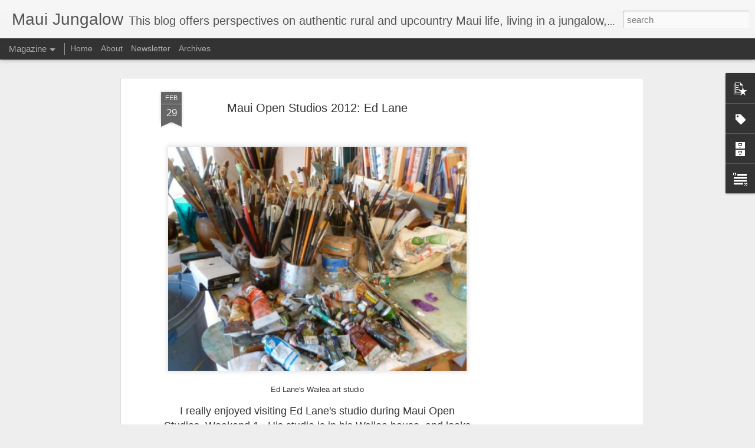

--- FILE ---
content_type: text/html; charset=utf-8
request_url: https://www.google.com/recaptcha/api2/aframe
body_size: 267
content:
<!DOCTYPE HTML><html><head><meta http-equiv="content-type" content="text/html; charset=UTF-8"></head><body><script nonce="SxHx2YFljoggbc-WdW_J1A">/** Anti-fraud and anti-abuse applications only. See google.com/recaptcha */ try{var clients={'sodar':'https://pagead2.googlesyndication.com/pagead/sodar?'};window.addEventListener("message",function(a){try{if(a.source===window.parent){var b=JSON.parse(a.data);var c=clients[b['id']];if(c){var d=document.createElement('img');d.src=c+b['params']+'&rc='+(localStorage.getItem("rc::a")?sessionStorage.getItem("rc::b"):"");window.document.body.appendChild(d);sessionStorage.setItem("rc::e",parseInt(sessionStorage.getItem("rc::e")||0)+1);localStorage.setItem("rc::h",'1769462126329');}}}catch(b){}});window.parent.postMessage("_grecaptcha_ready", "*");}catch(b){}</script></body></html>

--- FILE ---
content_type: text/javascript; charset=UTF-8
request_url: https://www.mauijungalow.com/?v=0&action=initial&widgetId=BlogArchive1&responseType=js&xssi_token=AOuZoY7NMmAIbY3zibycSw_ldfxzlG4veA%3A1769422468717
body_size: 1150
content:
try {
_WidgetManager._HandleControllerResult('BlogArchive1', 'initial',{'url': 'https://www.mauijungalow.com/search?updated-min\x3d1969-12-31T14:00:00-10:00\x26updated-max\x3d292278994-08-17T07:12:55Z\x26max-results\x3d50', 'name': 'All Posts', 'expclass': 'expanded', 'toggleId': 'ALL-0', 'post-count': 587, 'data': [{'url': 'https://www.mauijungalow.com/2020/', 'name': '2020', 'expclass': 'expanded', 'toggleId': 'YEARLY-1577872800000', 'post-count': 5, 'data': [{'url': 'https://www.mauijungalow.com/2020/10/', 'name': 'October', 'expclass': 'expanded', 'toggleId': 'MONTHLY-1601546400000', 'post-count': 2, 'posts': [{'title': 'The Magical \x26quot;Turtle Aquarium\x26quot;', 'url': 'https://www.mauijungalow.com/2020/10/the-magical-turtle-aquarium.html'}, {'title': 'Haiku Supports Mrs. Nakahashi at the Ho\u02bbokipa Pillbox', 'url': 'https://www.mauijungalow.com/2020/10/haiku-supports-mrs-nakahashi-at-hookipa.html'}]}, {'url': 'https://www.mauijungalow.com/2020/06/', 'name': 'June', 'expclass': 'collapsed', 'toggleId': 'MONTHLY-1591005600000', 'post-count': 1}, {'url': 'https://www.mauijungalow.com/2020/04/', 'name': 'April', 'expclass': 'collapsed', 'toggleId': 'MONTHLY-1585735200000', 'post-count': 1}, {'url': 'https://www.mauijungalow.com/2020/03/', 'name': 'March', 'expclass': 'collapsed', 'toggleId': 'MONTHLY-1583056800000', 'post-count': 1}]}, {'url': 'https://www.mauijungalow.com/2018/', 'name': '2018', 'expclass': 'collapsed', 'toggleId': 'YEARLY-1514800800000', 'post-count': 1, 'data': [{'url': 'https://www.mauijungalow.com/2018/02/', 'name': 'February', 'expclass': 'collapsed', 'toggleId': 'MONTHLY-1517479200000', 'post-count': 1}]}, {'url': 'https://www.mauijungalow.com/2017/', 'name': '2017', 'expclass': 'collapsed', 'toggleId': 'YEARLY-1483264800000', 'post-count': 32, 'data': [{'url': 'https://www.mauijungalow.com/2017/06/', 'name': 'June', 'expclass': 'collapsed', 'toggleId': 'MONTHLY-1496311200000', 'post-count': 1}, {'url': 'https://www.mauijungalow.com/2017/05/', 'name': 'May', 'expclass': 'collapsed', 'toggleId': 'MONTHLY-1493632800000', 'post-count': 2}, {'url': 'https://www.mauijungalow.com/2017/04/', 'name': 'April', 'expclass': 'collapsed', 'toggleId': 'MONTHLY-1491040800000', 'post-count': 27}, {'url': 'https://www.mauijungalow.com/2017/03/', 'name': 'March', 'expclass': 'collapsed', 'toggleId': 'MONTHLY-1488362400000', 'post-count': 2}]}, {'url': 'https://www.mauijungalow.com/2016/', 'name': '2016', 'expclass': 'collapsed', 'toggleId': 'YEARLY-1451642400000', 'post-count': 54, 'data': [{'url': 'https://www.mauijungalow.com/2016/11/', 'name': 'November', 'expclass': 'collapsed', 'toggleId': 'MONTHLY-1477994400000', 'post-count': 2}, {'url': 'https://www.mauijungalow.com/2016/10/', 'name': 'October', 'expclass': 'collapsed', 'toggleId': 'MONTHLY-1475316000000', 'post-count': 1}, {'url': 'https://www.mauijungalow.com/2016/09/', 'name': 'September', 'expclass': 'collapsed', 'toggleId': 'MONTHLY-1472724000000', 'post-count': 2}, {'url': 'https://www.mauijungalow.com/2016/08/', 'name': 'August', 'expclass': 'collapsed', 'toggleId': 'MONTHLY-1470045600000', 'post-count': 4}, {'url': 'https://www.mauijungalow.com/2016/07/', 'name': 'July', 'expclass': 'collapsed', 'toggleId': 'MONTHLY-1467367200000', 'post-count': 2}, {'url': 'https://www.mauijungalow.com/2016/06/', 'name': 'June', 'expclass': 'collapsed', 'toggleId': 'MONTHLY-1464775200000', 'post-count': 5}, {'url': 'https://www.mauijungalow.com/2016/05/', 'name': 'May', 'expclass': 'collapsed', 'toggleId': 'MONTHLY-1462096800000', 'post-count': 5}, {'url': 'https://www.mauijungalow.com/2016/04/', 'name': 'April', 'expclass': 'collapsed', 'toggleId': 'MONTHLY-1459504800000', 'post-count': 28}, {'url': 'https://www.mauijungalow.com/2016/03/', 'name': 'March', 'expclass': 'collapsed', 'toggleId': 'MONTHLY-1456826400000', 'post-count': 1}, {'url': 'https://www.mauijungalow.com/2016/02/', 'name': 'February', 'expclass': 'collapsed', 'toggleId': 'MONTHLY-1454320800000', 'post-count': 2}, {'url': 'https://www.mauijungalow.com/2016/01/', 'name': 'January', 'expclass': 'collapsed', 'toggleId': 'MONTHLY-1451642400000', 'post-count': 2}]}, {'url': 'https://www.mauijungalow.com/2015/', 'name': '2015', 'expclass': 'collapsed', 'toggleId': 'YEARLY-1420106400000', 'post-count': 56, 'data': [{'url': 'https://www.mauijungalow.com/2015/11/', 'name': 'November', 'expclass': 'collapsed', 'toggleId': 'MONTHLY-1446372000000', 'post-count': 3}, {'url': 'https://www.mauijungalow.com/2015/09/', 'name': 'September', 'expclass': 'collapsed', 'toggleId': 'MONTHLY-1441101600000', 'post-count': 3}, {'url': 'https://www.mauijungalow.com/2015/08/', 'name': 'August', 'expclass': 'collapsed', 'toggleId': 'MONTHLY-1438423200000', 'post-count': 2}, {'url': 'https://www.mauijungalow.com/2015/07/', 'name': 'July', 'expclass': 'collapsed', 'toggleId': 'MONTHLY-1435744800000', 'post-count': 2}, {'url': 'https://www.mauijungalow.com/2015/06/', 'name': 'June', 'expclass': 'collapsed', 'toggleId': 'MONTHLY-1433152800000', 'post-count': 2}, {'url': 'https://www.mauijungalow.com/2015/05/', 'name': 'May', 'expclass': 'collapsed', 'toggleId': 'MONTHLY-1430474400000', 'post-count': 4}, {'url': 'https://www.mauijungalow.com/2015/04/', 'name': 'April', 'expclass': 'collapsed', 'toggleId': 'MONTHLY-1427882400000', 'post-count': 28}, {'url': 'https://www.mauijungalow.com/2015/03/', 'name': 'March', 'expclass': 'collapsed', 'toggleId': 'MONTHLY-1425204000000', 'post-count': 3}, {'url': 'https://www.mauijungalow.com/2015/02/', 'name': 'February', 'expclass': 'collapsed', 'toggleId': 'MONTHLY-1422784800000', 'post-count': 4}, {'url': 'https://www.mauijungalow.com/2015/01/', 'name': 'January', 'expclass': 'collapsed', 'toggleId': 'MONTHLY-1420106400000', 'post-count': 5}]}, {'url': 'https://www.mauijungalow.com/2014/', 'name': '2014', 'expclass': 'collapsed', 'toggleId': 'YEARLY-1388570400000', 'post-count': 42, 'data': [{'url': 'https://www.mauijungalow.com/2014/11/', 'name': 'November', 'expclass': 'collapsed', 'toggleId': 'MONTHLY-1414836000000', 'post-count': 1}, {'url': 'https://www.mauijungalow.com/2014/10/', 'name': 'October', 'expclass': 'collapsed', 'toggleId': 'MONTHLY-1412157600000', 'post-count': 1}, {'url': 'https://www.mauijungalow.com/2014/08/', 'name': 'August', 'expclass': 'collapsed', 'toggleId': 'MONTHLY-1406887200000', 'post-count': 2}, {'url': 'https://www.mauijungalow.com/2014/07/', 'name': 'July', 'expclass': 'collapsed', 'toggleId': 'MONTHLY-1404208800000', 'post-count': 2}, {'url': 'https://www.mauijungalow.com/2014/06/', 'name': 'June', 'expclass': 'collapsed', 'toggleId': 'MONTHLY-1401616800000', 'post-count': 1}, {'url': 'https://www.mauijungalow.com/2014/05/', 'name': 'May', 'expclass': 'collapsed', 'toggleId': 'MONTHLY-1398938400000', 'post-count': 4}, {'url': 'https://www.mauijungalow.com/2014/04/', 'name': 'April', 'expclass': 'collapsed', 'toggleId': 'MONTHLY-1396346400000', 'post-count': 27}, {'url': 'https://www.mauijungalow.com/2014/03/', 'name': 'March', 'expclass': 'collapsed', 'toggleId': 'MONTHLY-1393668000000', 'post-count': 2}, {'url': 'https://www.mauijungalow.com/2014/02/', 'name': 'February', 'expclass': 'collapsed', 'toggleId': 'MONTHLY-1391248800000', 'post-count': 1}, {'url': 'https://www.mauijungalow.com/2014/01/', 'name': 'January', 'expclass': 'collapsed', 'toggleId': 'MONTHLY-1388570400000', 'post-count': 1}]}, {'url': 'https://www.mauijungalow.com/2013/', 'name': '2013', 'expclass': 'collapsed', 'toggleId': 'YEARLY-1357034400000', 'post-count': 83, 'data': [{'url': 'https://www.mauijungalow.com/2013/12/', 'name': 'December', 'expclass': 'collapsed', 'toggleId': 'MONTHLY-1385892000000', 'post-count': 3}, {'url': 'https://www.mauijungalow.com/2013/08/', 'name': 'August', 'expclass': 'collapsed', 'toggleId': 'MONTHLY-1375351200000', 'post-count': 5}, {'url': 'https://www.mauijungalow.com/2013/07/', 'name': 'July', 'expclass': 'collapsed', 'toggleId': 'MONTHLY-1372672800000', 'post-count': 7}, {'url': 'https://www.mauijungalow.com/2013/06/', 'name': 'June', 'expclass': 'collapsed', 'toggleId': 'MONTHLY-1370080800000', 'post-count': 10}, {'url': 'https://www.mauijungalow.com/2013/05/', 'name': 'May', 'expclass': 'collapsed', 'toggleId': 'MONTHLY-1367402400000', 'post-count': 6}, {'url': 'https://www.mauijungalow.com/2013/04/', 'name': 'April', 'expclass': 'collapsed', 'toggleId': 'MONTHLY-1364810400000', 'post-count': 27}, {'url': 'https://www.mauijungalow.com/2013/03/', 'name': 'March', 'expclass': 'collapsed', 'toggleId': 'MONTHLY-1362132000000', 'post-count': 7}, {'url': 'https://www.mauijungalow.com/2013/02/', 'name': 'February', 'expclass': 'collapsed', 'toggleId': 'MONTHLY-1359712800000', 'post-count': 11}, {'url': 'https://www.mauijungalow.com/2013/01/', 'name': 'January', 'expclass': 'collapsed', 'toggleId': 'MONTHLY-1357034400000', 'post-count': 7}]}, {'url': 'https://www.mauijungalow.com/2012/', 'name': '2012', 'expclass': 'collapsed', 'toggleId': 'YEARLY-1325412000000', 'post-count': 194, 'data': [{'url': 'https://www.mauijungalow.com/2012/12/', 'name': 'December', 'expclass': 'collapsed', 'toggleId': 'MONTHLY-1354356000000', 'post-count': 13}, {'url': 'https://www.mauijungalow.com/2012/11/', 'name': 'November', 'expclass': 'collapsed', 'toggleId': 'MONTHLY-1351764000000', 'post-count': 30}, {'url': 'https://www.mauijungalow.com/2012/10/', 'name': 'October', 'expclass': 'collapsed', 'toggleId': 'MONTHLY-1349085600000', 'post-count': 14}, {'url': 'https://www.mauijungalow.com/2012/09/', 'name': 'September', 'expclass': 'collapsed', 'toggleId': 'MONTHLY-1346493600000', 'post-count': 8}, {'url': 'https://www.mauijungalow.com/2012/08/', 'name': 'August', 'expclass': 'collapsed', 'toggleId': 'MONTHLY-1343815200000', 'post-count': 7}, {'url': 'https://www.mauijungalow.com/2012/07/', 'name': 'July', 'expclass': 'collapsed', 'toggleId': 'MONTHLY-1341136800000', 'post-count': 11}, {'url': 'https://www.mauijungalow.com/2012/06/', 'name': 'June', 'expclass': 'collapsed', 'toggleId': 'MONTHLY-1338544800000', 'post-count': 12}, {'url': 'https://www.mauijungalow.com/2012/05/', 'name': 'May', 'expclass': 'collapsed', 'toggleId': 'MONTHLY-1335866400000', 'post-count': 13}, {'url': 'https://www.mauijungalow.com/2012/04/', 'name': 'April', 'expclass': 'collapsed', 'toggleId': 'MONTHLY-1333274400000', 'post-count': 19}, {'url': 'https://www.mauijungalow.com/2012/03/', 'name': 'March', 'expclass': 'collapsed', 'toggleId': 'MONTHLY-1330596000000', 'post-count': 29}, {'url': 'https://www.mauijungalow.com/2012/02/', 'name': 'February', 'expclass': 'collapsed', 'toggleId': 'MONTHLY-1328090400000', 'post-count': 17}, {'url': 'https://www.mauijungalow.com/2012/01/', 'name': 'January', 'expclass': 'collapsed', 'toggleId': 'MONTHLY-1325412000000', 'post-count': 21}]}, {'url': 'https://www.mauijungalow.com/2011/', 'name': '2011', 'expclass': 'collapsed', 'toggleId': 'YEARLY-1293876000000', 'post-count': 120, 'data': [{'url': 'https://www.mauijungalow.com/2011/12/', 'name': 'December', 'expclass': 'collapsed', 'toggleId': 'MONTHLY-1322733600000', 'post-count': 35}, {'url': 'https://www.mauijungalow.com/2011/11/', 'name': 'November', 'expclass': 'collapsed', 'toggleId': 'MONTHLY-1320141600000', 'post-count': 32}, {'url': 'https://www.mauijungalow.com/2011/10/', 'name': 'October', 'expclass': 'collapsed', 'toggleId': 'MONTHLY-1317463200000', 'post-count': 29}, {'url': 'https://www.mauijungalow.com/2011/09/', 'name': 'September', 'expclass': 'collapsed', 'toggleId': 'MONTHLY-1314871200000', 'post-count': 24}]}], 'toggleopen': 'MONTHLY-1601546400000', 'style': 'HIERARCHY', 'title': 'Blog Archive'});
} catch (e) {
  if (typeof log != 'undefined') {
    log('HandleControllerResult failed: ' + e);
  }
}


--- FILE ---
content_type: text/javascript; charset=UTF-8
request_url: https://www.mauijungalow.com/?v=0&action=initial&widgetId=PopularPosts1&responseType=js&xssi_token=AOuZoY7NMmAIbY3zibycSw_ldfxzlG4veA%3A1769422468717
body_size: 3116
content:
try {
_WidgetManager._HandleControllerResult('PopularPosts1', 'initial',{'title': 'Popular Posts', 'showSnippets': true, 'showThumbnails': true, 'thumbnailSize': 72, 'showAuthor': false, 'showDate': false, 'posts': [{'id': '5265404547467819764', 'title': 'Taro vs. Elephant Ear (Telling Them Apart)', 'href': 'https://www.mauijungalow.com/2012/03/taro-vs-elephant-ear-telling-them-apart.html', 'snippet': '       Will the real taro leaf please stand up?     Both leaves are invitingly heart-shaped, veined, soft to touch, and large. Rain drops af...', 'thumbnail': 'https://blogger.googleusercontent.com/img/b/R29vZ2xl/AVvXsEh3DG0Z4MArezuUgVrbGInsFw7Zpd3WMGRSswmUF8Ip-WkcwBWw0eFnTc0Ojv5ld0mC-1EX_HHBxJOXfxLXVhNQwhCb8ceyJuGK-c88k_y9kY69oMLJbnKJqbsAm3H62CC3SBh-qf7OqRk/s72-c/taro+vs+elephant+ear+(1).JPG', 'featuredImage': 'https://blogger.googleusercontent.com/img/b/R29vZ2xl/AVvXsEh3DG0Z4MArezuUgVrbGInsFw7Zpd3WMGRSswmUF8Ip-WkcwBWw0eFnTc0Ojv5ld0mC-1EX_HHBxJOXfxLXVhNQwhCb8ceyJuGK-c88k_y9kY69oMLJbnKJqbsAm3H62CC3SBh-qf7OqRk/s320/taro+vs+elephant+ear+(1).JPG'}, {'id': '7452921826664560931', 'title': 'E Komo Mai or E Kipa Mai? (Which is more welcome?)', 'href': 'https://www.mauijungalow.com/2014/04/e-komo-mai-or-e-kipa-mai-which-is-more.html', 'snippet': '  E Komo Mai is a phrase you might encounter as a tourist. It sometimes shows up in glossy brochures and activity guides to Hawaii or on sig...', 'thumbnail': 'https://blogger.googleusercontent.com/img/b/R29vZ2xl/AVvXsEg3ISEDU_NofNiHxd8J8Fb_eZB1V-LtqOeHFAkjl7Sb5wJLokOtan7MCpdh28KsrncqPWnE-SxRXCImjWPe9O58DoP3b0XJPhK0WZBUqtTYHzsPBG8PHybFzrLKZq12kGP2bcoe_zbrLlk/s72-c/E+kipa+Mai+Harbor-001.jpg', 'featuredImage': 'https://blogger.googleusercontent.com/img/b/R29vZ2xl/AVvXsEg3ISEDU_NofNiHxd8J8Fb_eZB1V-LtqOeHFAkjl7Sb5wJLokOtan7MCpdh28KsrncqPWnE-SxRXCImjWPe9O58DoP3b0XJPhK0WZBUqtTYHzsPBG8PHybFzrLKZq12kGP2bcoe_zbrLlk/s1600/E+kipa+Mai+Harbor-001.jpg'}, {'id': '5239695342368634109', 'title': 'How to Grow a Pineapple From a Pineapple Top', 'href': 'https://www.mauijungalow.com/2011/09/how-to-grow-pineapple-from-pineapple.html', 'snippet': '     Let\x26#39;s start with the basics. You probably already know that pineapples don\x26#39;t grow on trees. They are bromeliads, with spiky lea...', 'thumbnail': 'https://blogger.googleusercontent.com/img/b/R29vZ2xl/AVvXsEiXwUo3rXyki-RcLcGWL2TKX7-vRLvqtgDG4FM9WWuoIU-qNk5H2vDFZFIZNMyB2huVO9xID33ORprEj2I__wB2drghnFOESBX0XeH7fTny-PtIRs7tCuT6OecuQz_BYV918zEj_Z2pIRs/s72-c/pineapple+top+1.JPG', 'featuredImage': 'https://lh3.googleusercontent.com/blogger_img_proxy/AEn0k_tRFlBiNBN3qWCAHXNaSGGhJLuyd5RUTGwI1r_Riz2IQ9AScjFbfga9SfJyQu6vLrowJ6zpOuBY8aqVS6rWZi2gDA_70K86pJigWutXBwZ3CewF9WmpubNajxyPcDqKhg'}, {'id': '2494525111762617632', 'title': 'Tour of the First Hemp House on Maui', 'href': 'https://www.mauijungalow.com/2016/06/tour-of-first-hemp-house-on-maui.html', 'snippet': '      At first thought, building a house out of hemp sounds a bit preposterous. Crazy. Like something a pot smoking hippie on Maui would con...', 'thumbnail': 'https://blogger.googleusercontent.com/img/b/R29vZ2xl/AVvXsEgyTdjh7lnasBy5u0RzqXRPxq4itE73zor56VKiKwG3c47d1c59wskoiu4XVGlVsk7jZaMQfV4b7xUrJBnX_XUPCuiWziT3dwD9bjDfAm94XIJdta2lSgdF6Hr2BK-yEvxV9tNRArv7yU8/s72-c/hemp+house+%25283%2529.jpg', 'featuredImage': 'https://blogger.googleusercontent.com/img/b/R29vZ2xl/AVvXsEgyTdjh7lnasBy5u0RzqXRPxq4itE73zor56VKiKwG3c47d1c59wskoiu4XVGlVsk7jZaMQfV4b7xUrJBnX_XUPCuiWziT3dwD9bjDfAm94XIJdta2lSgdF6Hr2BK-yEvxV9tNRArv7yU8/s640/hemp+house+%25283%2529.jpg'}, {'id': '8150331968638851383', 'title': 'The Magical \x22Turtle Aquarium\x22 ', 'href': 'https://www.mauijungalow.com/2020/10/the-magical-turtle-aquarium.html', 'snippet': '\xa0   There\u2019s been so much darkness this year. A lot of things that either personally or globally have been hard to bear. Any moment of lightn...', 'thumbnail': 'https://blogger.googleusercontent.com/img/b/R29vZ2xl/AVvXsEh65EqGmFP7n0KRhPeoLobyRoE_P2XxvR6Tt2bfSRfK_ncNQjdh8fjMswVxOaiNqKa0NCpK8Id3qC8-Bm8Xa5iePCkP8mrDTt4oR7SgYV5twdT_7s6uMsKOnBsWIJbMpQja15ZS_le7LJM/s72-w640-c-h480/IMG_6161+comp.JPG', 'featuredImage': 'https://blogger.googleusercontent.com/img/b/R29vZ2xl/AVvXsEh65EqGmFP7n0KRhPeoLobyRoE_P2XxvR6Tt2bfSRfK_ncNQjdh8fjMswVxOaiNqKa0NCpK8Id3qC8-Bm8Xa5iePCkP8mrDTt4oR7SgYV5twdT_7s6uMsKOnBsWIJbMpQja15ZS_le7LJM/w640-h480/IMG_6161+comp.JPG'}, {'id': '7994681387332760053', 'title': 'The Disappearing Kapu Sign', 'href': 'https://www.mauijungalow.com/2011/12/disappearing-kapu-sign.html', 'snippet': '     Kapu sign in Paia, a rare sight.    Kapu signs used to be commonplace when I was growing up on Oahu. I\x26#39;d see kapu signs along drive...', 'thumbnail': 'https://blogger.googleusercontent.com/img/b/R29vZ2xl/AVvXsEhEHsGBbEKkeRVyTlJgznH2PGUNdnLRk5tczsy-3BccDQy5ThUE6ZefCxRv8nJr5VbYbZ6Tpz7EIW2jD5QZrX_-KPajF9SZZFub7XkGz3c_J4OF6i6blrZlYHvpRNbrXMis6rbYYQ0t9rc/s72-c/Copy+of+kapu+paia.JPG', 'featuredImage': 'https://blogger.googleusercontent.com/img/b/R29vZ2xl/AVvXsEhEHsGBbEKkeRVyTlJgznH2PGUNdnLRk5tczsy-3BccDQy5ThUE6ZefCxRv8nJr5VbYbZ6Tpz7EIW2jD5QZrX_-KPajF9SZZFub7XkGz3c_J4OF6i6blrZlYHvpRNbrXMis6rbYYQ0t9rc/s400/Copy+of+kapu+paia.JPG'}, {'id': '5036729577308556824', 'title': 'The beautiful and INVASIVE African Tulip Tree (aka Flame Tree)', 'href': 'https://www.mauijungalow.com/2011/10/beautiful-and-invasive-african-tulip.html', 'snippet': '   The exquisite flower of the African Tulip Tree.        If a plant\u2019s going to be a villain, then it might as well look pretty. The African...', 'thumbnail': 'https://blogger.googleusercontent.com/img/b/R29vZ2xl/AVvXsEjr6IuDdATjukScH-RPSyZ5EBL-p_wJyK_yjVHRCLMrolInDMIInQn77fk_Et7G5GXTWrYqYMI-DYn-eQ3HgaFnPWY_cgVbDvpHRYdYoU1-K7gNYSpItNORSxLQtI2BCylkzoHswrb_vTs/s72-c/Copy+of+african+tulip+close+up+1.JPG', 'featuredImage': 'https://blogger.googleusercontent.com/img/b/R29vZ2xl/AVvXsEjr6IuDdATjukScH-RPSyZ5EBL-p_wJyK_yjVHRCLMrolInDMIInQn77fk_Et7G5GXTWrYqYMI-DYn-eQ3HgaFnPWY_cgVbDvpHRYdYoU1-K7gNYSpItNORSxLQtI2BCylkzoHswrb_vTs/s400/Copy+of+african+tulip+close+up+1.JPG'}, {'id': '8925973378200181176', 'title': 'Neighbor Islands (Those Other Islands of Hawaii Where People Live)', 'href': 'https://www.mauijungalow.com/2014/04/neighbor-islands-those-other-islands-of.html', 'snippet': '    As a child growing up on the main island of Oahu, I always wondered about these mysterious Neighbor Islands. Maui, Molokai, Kauai, and t...', 'thumbnail': 'https://blogger.googleusercontent.com/img/b/R29vZ2xl/AVvXsEinhJVOXSMeBhkB2dlVtjovMV2-PucdEpcm0UOyhoW7JeaxKs0u6YEAowgkFtH-C9BEZPPqHyeVg2OR7jYab3tbkhFAWzihvcVMZTqbrozMdMe3dHnlQcfaOhWrKNz3a1uD8vxL9FeULts/s72-c/Neighbor+Islands+pic.jpg', 'featuredImage': 'https://blogger.googleusercontent.com/img/b/R29vZ2xl/AVvXsEinhJVOXSMeBhkB2dlVtjovMV2-PucdEpcm0UOyhoW7JeaxKs0u6YEAowgkFtH-C9BEZPPqHyeVg2OR7jYab3tbkhFAWzihvcVMZTqbrozMdMe3dHnlQcfaOhWrKNz3a1uD8vxL9FeULts/s1600/Neighbor+Islands+pic.jpg'}, {'id': '600713306697974547', 'title': 'Mongoose - One of Hawaii\x27s Big Failures', 'href': 'https://www.mauijungalow.com/2014/04/mongoose-one-of-hawaiis-big-failures.html', 'snippet': '      This animal often creates a lot of confusion for visitors to Hawaii. What is it? Is it a weasel, a ferret, a possum, a weird looking s...', 'thumbnail': 'https://blogger.googleusercontent.com/img/b/R29vZ2xl/AVvXsEhdzHbcuwvZ9gFUnME4IGtX1jtEyn6YDx96OkOQ3ASf1_4I1lwa1EMxq9bmoHN5ZEB6qtT1WPbBFN1oCIpG84mSctZ3NRuLwQUG238N-HVxjepFv18bUGoryNWloTyNUY0565JfJk2g7uY/s72-c/mongoose+4-27-014.JPG', 'featuredImage': 'https://blogger.googleusercontent.com/img/b/R29vZ2xl/AVvXsEhdzHbcuwvZ9gFUnME4IGtX1jtEyn6YDx96OkOQ3ASf1_4I1lwa1EMxq9bmoHN5ZEB6qtT1WPbBFN1oCIpG84mSctZ3NRuLwQUG238N-HVxjepFv18bUGoryNWloTyNUY0565JfJk2g7uY/s1600/mongoose+4-27-014.JPG'}, {'id': '8991180410440599801', 'title': 'Hale Nanea - a Hidden Hawaiian Cultural Center', 'href': 'https://www.mauijungalow.com/2012/11/hale-nanea-hidden-hawaiian-cultural.html', 'snippet': '       The hidden Hale Nanea Hall.\xa0     Hale Nanea. \xa0This is a place hula dancers would know. Or members of the Hawaiian Chamber of Commerce...', 'thumbnail': 'https://blogger.googleusercontent.com/img/b/R29vZ2xl/AVvXsEhu-lI7Ay3RcQDlsXk_z9NnHT1DzmduqAn7h2X_OhAsirR5SXWGzJLjdzIqXSx62flvaOWsHXsTqsw_stHdfusJzN-ioL3s_nzXf4TXr3sSmJ0m-S_fflcQW-LOgHDZUp6zlEdABE7JIjY/s72-c/hale+nanea-007.JPG', 'featuredImage': 'https://blogger.googleusercontent.com/img/b/R29vZ2xl/AVvXsEhu-lI7Ay3RcQDlsXk_z9NnHT1DzmduqAn7h2X_OhAsirR5SXWGzJLjdzIqXSx62flvaOWsHXsTqsw_stHdfusJzN-ioL3s_nzXf4TXr3sSmJ0m-S_fflcQW-LOgHDZUp6zlEdABE7JIjY/s400/hale+nanea-007.JPG'}]});
} catch (e) {
  if (typeof log != 'undefined') {
    log('HandleControllerResult failed: ' + e);
  }
}


--- FILE ---
content_type: text/javascript; charset=UTF-8
request_url: https://www.mauijungalow.com/?v=0&action=initial&widgetId=PopularPosts1&responseType=js&xssi_token=AOuZoY7NMmAIbY3zibycSw_ldfxzlG4veA%3A1769422468717
body_size: 3112
content:
try {
_WidgetManager._HandleControllerResult('PopularPosts1', 'initial',{'title': 'Popular Posts', 'showSnippets': true, 'showThumbnails': true, 'thumbnailSize': 72, 'showAuthor': false, 'showDate': false, 'posts': [{'id': '5265404547467819764', 'title': 'Taro vs. Elephant Ear (Telling Them Apart)', 'href': 'https://www.mauijungalow.com/2012/03/taro-vs-elephant-ear-telling-them-apart.html', 'snippet': '       Will the real taro leaf please stand up?     Both leaves are invitingly heart-shaped, veined, soft to touch, and large. Rain drops af...', 'thumbnail': 'https://blogger.googleusercontent.com/img/b/R29vZ2xl/AVvXsEh3DG0Z4MArezuUgVrbGInsFw7Zpd3WMGRSswmUF8Ip-WkcwBWw0eFnTc0Ojv5ld0mC-1EX_HHBxJOXfxLXVhNQwhCb8ceyJuGK-c88k_y9kY69oMLJbnKJqbsAm3H62CC3SBh-qf7OqRk/s72-c/taro+vs+elephant+ear+(1).JPG', 'featuredImage': 'https://blogger.googleusercontent.com/img/b/R29vZ2xl/AVvXsEh3DG0Z4MArezuUgVrbGInsFw7Zpd3WMGRSswmUF8Ip-WkcwBWw0eFnTc0Ojv5ld0mC-1EX_HHBxJOXfxLXVhNQwhCb8ceyJuGK-c88k_y9kY69oMLJbnKJqbsAm3H62CC3SBh-qf7OqRk/s320/taro+vs+elephant+ear+(1).JPG'}, {'id': '7452921826664560931', 'title': 'E Komo Mai or E Kipa Mai? (Which is more welcome?)', 'href': 'https://www.mauijungalow.com/2014/04/e-komo-mai-or-e-kipa-mai-which-is-more.html', 'snippet': '  E Komo Mai is a phrase you might encounter as a tourist. It sometimes shows up in glossy brochures and activity guides to Hawaii or on sig...', 'thumbnail': 'https://blogger.googleusercontent.com/img/b/R29vZ2xl/AVvXsEg3ISEDU_NofNiHxd8J8Fb_eZB1V-LtqOeHFAkjl7Sb5wJLokOtan7MCpdh28KsrncqPWnE-SxRXCImjWPe9O58DoP3b0XJPhK0WZBUqtTYHzsPBG8PHybFzrLKZq12kGP2bcoe_zbrLlk/s72-c/E+kipa+Mai+Harbor-001.jpg', 'featuredImage': 'https://blogger.googleusercontent.com/img/b/R29vZ2xl/AVvXsEg3ISEDU_NofNiHxd8J8Fb_eZB1V-LtqOeHFAkjl7Sb5wJLokOtan7MCpdh28KsrncqPWnE-SxRXCImjWPe9O58DoP3b0XJPhK0WZBUqtTYHzsPBG8PHybFzrLKZq12kGP2bcoe_zbrLlk/s1600/E+kipa+Mai+Harbor-001.jpg'}, {'id': '5239695342368634109', 'title': 'How to Grow a Pineapple From a Pineapple Top', 'href': 'https://www.mauijungalow.com/2011/09/how-to-grow-pineapple-from-pineapple.html', 'snippet': '     Let\x26#39;s start with the basics. You probably already know that pineapples don\x26#39;t grow on trees. They are bromeliads, with spiky lea...', 'thumbnail': 'https://blogger.googleusercontent.com/img/b/R29vZ2xl/AVvXsEiXwUo3rXyki-RcLcGWL2TKX7-vRLvqtgDG4FM9WWuoIU-qNk5H2vDFZFIZNMyB2huVO9xID33ORprEj2I__wB2drghnFOESBX0XeH7fTny-PtIRs7tCuT6OecuQz_BYV918zEj_Z2pIRs/s72-c/pineapple+top+1.JPG', 'featuredImage': 'https://lh3.googleusercontent.com/blogger_img_proxy/AEn0k_tRFlBiNBN3qWCAHXNaSGGhJLuyd5RUTGwI1r_Riz2IQ9AScjFbfga9SfJyQu6vLrowJ6zpOuBY8aqVS6rWZi2gDA_70K86pJigWutXBwZ3CewF9WmpubNajxyPcDqKhg'}, {'id': '2494525111762617632', 'title': 'Tour of the First Hemp House on Maui', 'href': 'https://www.mauijungalow.com/2016/06/tour-of-first-hemp-house-on-maui.html', 'snippet': '      At first thought, building a house out of hemp sounds a bit preposterous. Crazy. Like something a pot smoking hippie on Maui would con...', 'thumbnail': 'https://blogger.googleusercontent.com/img/b/R29vZ2xl/AVvXsEgyTdjh7lnasBy5u0RzqXRPxq4itE73zor56VKiKwG3c47d1c59wskoiu4XVGlVsk7jZaMQfV4b7xUrJBnX_XUPCuiWziT3dwD9bjDfAm94XIJdta2lSgdF6Hr2BK-yEvxV9tNRArv7yU8/s72-c/hemp+house+%25283%2529.jpg', 'featuredImage': 'https://blogger.googleusercontent.com/img/b/R29vZ2xl/AVvXsEgyTdjh7lnasBy5u0RzqXRPxq4itE73zor56VKiKwG3c47d1c59wskoiu4XVGlVsk7jZaMQfV4b7xUrJBnX_XUPCuiWziT3dwD9bjDfAm94XIJdta2lSgdF6Hr2BK-yEvxV9tNRArv7yU8/s640/hemp+house+%25283%2529.jpg'}, {'id': '8150331968638851383', 'title': 'The Magical \x22Turtle Aquarium\x22 ', 'href': 'https://www.mauijungalow.com/2020/10/the-magical-turtle-aquarium.html', 'snippet': '\xa0   There\u2019s been so much darkness this year. A lot of things that either personally or globally have been hard to bear. Any moment of lightn...', 'thumbnail': 'https://blogger.googleusercontent.com/img/b/R29vZ2xl/AVvXsEh65EqGmFP7n0KRhPeoLobyRoE_P2XxvR6Tt2bfSRfK_ncNQjdh8fjMswVxOaiNqKa0NCpK8Id3qC8-Bm8Xa5iePCkP8mrDTt4oR7SgYV5twdT_7s6uMsKOnBsWIJbMpQja15ZS_le7LJM/s72-w640-c-h480/IMG_6161+comp.JPG', 'featuredImage': 'https://blogger.googleusercontent.com/img/b/R29vZ2xl/AVvXsEh65EqGmFP7n0KRhPeoLobyRoE_P2XxvR6Tt2bfSRfK_ncNQjdh8fjMswVxOaiNqKa0NCpK8Id3qC8-Bm8Xa5iePCkP8mrDTt4oR7SgYV5twdT_7s6uMsKOnBsWIJbMpQja15ZS_le7LJM/w640-h480/IMG_6161+comp.JPG'}, {'id': '7994681387332760053', 'title': 'The Disappearing Kapu Sign', 'href': 'https://www.mauijungalow.com/2011/12/disappearing-kapu-sign.html', 'snippet': '     Kapu sign in Paia, a rare sight.    Kapu signs used to be commonplace when I was growing up on Oahu. I\x26#39;d see kapu signs along drive...', 'thumbnail': 'https://blogger.googleusercontent.com/img/b/R29vZ2xl/AVvXsEhEHsGBbEKkeRVyTlJgznH2PGUNdnLRk5tczsy-3BccDQy5ThUE6ZefCxRv8nJr5VbYbZ6Tpz7EIW2jD5QZrX_-KPajF9SZZFub7XkGz3c_J4OF6i6blrZlYHvpRNbrXMis6rbYYQ0t9rc/s72-c/Copy+of+kapu+paia.JPG', 'featuredImage': 'https://blogger.googleusercontent.com/img/b/R29vZ2xl/AVvXsEhEHsGBbEKkeRVyTlJgznH2PGUNdnLRk5tczsy-3BccDQy5ThUE6ZefCxRv8nJr5VbYbZ6Tpz7EIW2jD5QZrX_-KPajF9SZZFub7XkGz3c_J4OF6i6blrZlYHvpRNbrXMis6rbYYQ0t9rc/s400/Copy+of+kapu+paia.JPG'}, {'id': '5036729577308556824', 'title': 'The beautiful and INVASIVE African Tulip Tree (aka Flame Tree)', 'href': 'https://www.mauijungalow.com/2011/10/beautiful-and-invasive-african-tulip.html', 'snippet': '   The exquisite flower of the African Tulip Tree.        If a plant\u2019s going to be a villain, then it might as well look pretty. The African...', 'thumbnail': 'https://blogger.googleusercontent.com/img/b/R29vZ2xl/AVvXsEjr6IuDdATjukScH-RPSyZ5EBL-p_wJyK_yjVHRCLMrolInDMIInQn77fk_Et7G5GXTWrYqYMI-DYn-eQ3HgaFnPWY_cgVbDvpHRYdYoU1-K7gNYSpItNORSxLQtI2BCylkzoHswrb_vTs/s72-c/Copy+of+african+tulip+close+up+1.JPG', 'featuredImage': 'https://blogger.googleusercontent.com/img/b/R29vZ2xl/AVvXsEjr6IuDdATjukScH-RPSyZ5EBL-p_wJyK_yjVHRCLMrolInDMIInQn77fk_Et7G5GXTWrYqYMI-DYn-eQ3HgaFnPWY_cgVbDvpHRYdYoU1-K7gNYSpItNORSxLQtI2BCylkzoHswrb_vTs/s400/Copy+of+african+tulip+close+up+1.JPG'}, {'id': '8925973378200181176', 'title': 'Neighbor Islands (Those Other Islands of Hawaii Where People Live)', 'href': 'https://www.mauijungalow.com/2014/04/neighbor-islands-those-other-islands-of.html', 'snippet': '    As a child growing up on the main island of Oahu, I always wondered about these mysterious Neighbor Islands. Maui, Molokai, Kauai, and t...', 'thumbnail': 'https://blogger.googleusercontent.com/img/b/R29vZ2xl/AVvXsEinhJVOXSMeBhkB2dlVtjovMV2-PucdEpcm0UOyhoW7JeaxKs0u6YEAowgkFtH-C9BEZPPqHyeVg2OR7jYab3tbkhFAWzihvcVMZTqbrozMdMe3dHnlQcfaOhWrKNz3a1uD8vxL9FeULts/s72-c/Neighbor+Islands+pic.jpg', 'featuredImage': 'https://blogger.googleusercontent.com/img/b/R29vZ2xl/AVvXsEinhJVOXSMeBhkB2dlVtjovMV2-PucdEpcm0UOyhoW7JeaxKs0u6YEAowgkFtH-C9BEZPPqHyeVg2OR7jYab3tbkhFAWzihvcVMZTqbrozMdMe3dHnlQcfaOhWrKNz3a1uD8vxL9FeULts/s1600/Neighbor+Islands+pic.jpg'}, {'id': '600713306697974547', 'title': 'Mongoose - One of Hawaii\x27s Big Failures', 'href': 'https://www.mauijungalow.com/2014/04/mongoose-one-of-hawaiis-big-failures.html', 'snippet': '      This animal often creates a lot of confusion for visitors to Hawaii. What is it? Is it a weasel, a ferret, a possum, a weird looking s...', 'thumbnail': 'https://blogger.googleusercontent.com/img/b/R29vZ2xl/AVvXsEhdzHbcuwvZ9gFUnME4IGtX1jtEyn6YDx96OkOQ3ASf1_4I1lwa1EMxq9bmoHN5ZEB6qtT1WPbBFN1oCIpG84mSctZ3NRuLwQUG238N-HVxjepFv18bUGoryNWloTyNUY0565JfJk2g7uY/s72-c/mongoose+4-27-014.JPG', 'featuredImage': 'https://blogger.googleusercontent.com/img/b/R29vZ2xl/AVvXsEhdzHbcuwvZ9gFUnME4IGtX1jtEyn6YDx96OkOQ3ASf1_4I1lwa1EMxq9bmoHN5ZEB6qtT1WPbBFN1oCIpG84mSctZ3NRuLwQUG238N-HVxjepFv18bUGoryNWloTyNUY0565JfJk2g7uY/s1600/mongoose+4-27-014.JPG'}, {'id': '8991180410440599801', 'title': 'Hale Nanea - a Hidden Hawaiian Cultural Center', 'href': 'https://www.mauijungalow.com/2012/11/hale-nanea-hidden-hawaiian-cultural.html', 'snippet': '       The hidden Hale Nanea Hall.\xa0     Hale Nanea. \xa0This is a place hula dancers would know. Or members of the Hawaiian Chamber of Commerce...', 'thumbnail': 'https://blogger.googleusercontent.com/img/b/R29vZ2xl/AVvXsEhu-lI7Ay3RcQDlsXk_z9NnHT1DzmduqAn7h2X_OhAsirR5SXWGzJLjdzIqXSx62flvaOWsHXsTqsw_stHdfusJzN-ioL3s_nzXf4TXr3sSmJ0m-S_fflcQW-LOgHDZUp6zlEdABE7JIjY/s72-c/hale+nanea-007.JPG', 'featuredImage': 'https://blogger.googleusercontent.com/img/b/R29vZ2xl/AVvXsEhu-lI7Ay3RcQDlsXk_z9NnHT1DzmduqAn7h2X_OhAsirR5SXWGzJLjdzIqXSx62flvaOWsHXsTqsw_stHdfusJzN-ioL3s_nzXf4TXr3sSmJ0m-S_fflcQW-LOgHDZUp6zlEdABE7JIjY/s400/hale+nanea-007.JPG'}]});
} catch (e) {
  if (typeof log != 'undefined') {
    log('HandleControllerResult failed: ' + e);
  }
}
